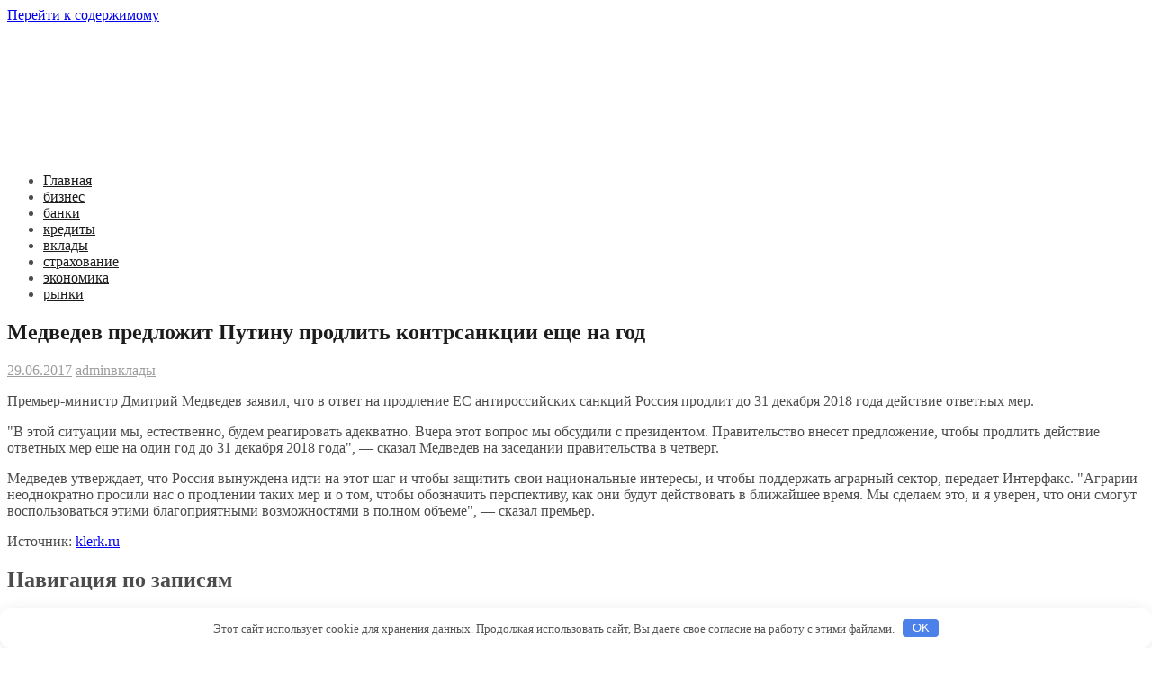

--- FILE ---
content_type: text/html; charset=UTF-8
request_url: http://chocolateslim77.ru/vkladi/medvedev-predlojit-pytiny-prodlit-kontrsankcii-eshe-na-god.html
body_size: 21466
content:
<!DOCTYPE html>
<html lang="ru-RU">
<head>
<meta charset="UTF-8">
<meta name="viewport" content="width=device-width, initial-scale=1">
<link rel="profile" href="http://gmpg.org/xfn/11">
<link rel="pingback" href="http://chocolateslim77.ru/xmlrpc.php">

<title>Медведев предложит Путину продлить контрсанкции еще на год | Бизнес как хобби</title>
		<script type="text/javascript">
			window._wpemojiSettings = {"baseUrl":"https:\/\/s.w.org\/images\/core\/emoji\/72x72\/","ext":".png","source":{"concatemoji":"http:\/\/chocolateslim77.ru\/wp-includes\/js\/wp-emoji-release.min.js?ver=4.5.33"}};
			!function(e,o,t){var a,n,r;function i(e){var t=o.createElement("script");t.src=e,t.type="text/javascript",o.getElementsByTagName("head")[0].appendChild(t)}for(r=Array("simple","flag","unicode8","diversity"),t.supports={everything:!0,everythingExceptFlag:!0},n=0;n<r.length;n++)t.supports[r[n]]=function(e){var t,a,n=o.createElement("canvas"),r=n.getContext&&n.getContext("2d"),i=String.fromCharCode;if(!r||!r.fillText)return!1;switch(r.textBaseline="top",r.font="600 32px Arial",e){case"flag":return r.fillText(i(55356,56806,55356,56826),0,0),3e3<n.toDataURL().length;case"diversity":return r.fillText(i(55356,57221),0,0),a=(t=r.getImageData(16,16,1,1).data)[0]+","+t[1]+","+t[2]+","+t[3],r.fillText(i(55356,57221,55356,57343),0,0),a!=(t=r.getImageData(16,16,1,1).data)[0]+","+t[1]+","+t[2]+","+t[3];case"simple":return r.fillText(i(55357,56835),0,0),0!==r.getImageData(16,16,1,1).data[0];case"unicode8":return r.fillText(i(55356,57135),0,0),0!==r.getImageData(16,16,1,1).data[0]}return!1}(r[n]),t.supports.everything=t.supports.everything&&t.supports[r[n]],"flag"!==r[n]&&(t.supports.everythingExceptFlag=t.supports.everythingExceptFlag&&t.supports[r[n]]);t.supports.everythingExceptFlag=t.supports.everythingExceptFlag&&!t.supports.flag,t.DOMReady=!1,t.readyCallback=function(){t.DOMReady=!0},t.supports.everything||(a=function(){t.readyCallback()},o.addEventListener?(o.addEventListener("DOMContentLoaded",a,!1),e.addEventListener("load",a,!1)):(e.attachEvent("onload",a),o.attachEvent("onreadystatechange",function(){"complete"===o.readyState&&t.readyCallback()})),(a=t.source||{}).concatemoji?i(a.concatemoji):a.wpemoji&&a.twemoji&&(i(a.twemoji),i(a.wpemoji)))}(window,document,window._wpemojiSettings);
		</script>
		<style type="text/css">
img.wp-smiley,
img.emoji {
	display: inline !important;
	border: none !important;
	box-shadow: none !important;
	height: 1em !important;
	width: 1em !important;
	margin: 0 .07em !important;
	vertical-align: -0.1em !important;
	background: none !important;
	padding: 0 !important;
}
</style>
<link rel='stylesheet' id='amadeus-bootstrap-css'  href='http://chocolateslim77.ru/wp-content/themes/amadeus/css/bootstrap/css/bootstrap.min.css?ver=1' type='text/css' media='all' />
<link rel='stylesheet' id='amadeus-body-fonts-css'  href='//fonts.googleapis.com/css?family=Noto+Serif%3A400%2C700%2C400italic%2C700italic&#038;ver=4.5.33' type='text/css' media='all' />
<link rel='stylesheet' id='amadeus-headings-fonts-css'  href='//fonts.googleapis.com/css?family=Playfair+Display%3A400%2C700&#038;ver=4.5.33' type='text/css' media='all' />
<link rel='stylesheet' id='amadeus-style-css'  href='http://chocolateslim77.ru/wp-content/themes/amadeus/style.css?ver=4.5.33' type='text/css' media='all' />
<style id='amadeus-style-inline-css' type='text/css'>
.site-branding { padding:75px 0; }
.header-image { height:500px; }
@media only screen and (max-width: 1024px) { .header-image { height:200px; } }
.site-logo { max-width:1000px; }
.custom-logo { max-width:1000px; }
body, .widget a { color:#4c4c4c}
.social-navigation { background-color:#fff}
.social-navigation li a::before { background-color:#1c1c1c}
.branding-wrapper { background-color:#fff}
.main-navigation { background-color:#fff}
.main-navigation a { color:#1c1c1c !important;}
.site-title a, .site-title a:hover { color:#1c1c1c !important;}
.site-description { color:#767676}
.entry-title, .entry-title a { color:#1c1c1c !important;}
.entry-meta, .entry-meta a, .entry-footer, .entry-footer a { color:#9d9d9d !important;}
.site-footer, .footer-widget-area { background-color:#fff}

</style>
<link rel='stylesheet' id='amadeus-font-awesome-css'  href='http://chocolateslim77.ru/wp-content/themes/amadeus/fonts/font-awesome.min.css?ver=4.5.33' type='text/css' media='all' />
<script type='text/javascript' src='http://chocolateslim77.ru/wp-includes/js/jquery/jquery.js?ver=1.12.4'></script>
<script type='text/javascript' src='http://chocolateslim77.ru/wp-includes/js/jquery/jquery-migrate.min.js?ver=1.4.1'></script>
<script type='text/javascript' src='http://chocolateslim77.ru/wp-content/themes/amadeus/js/parallax.min.js?ver=1'></script>
<script type='text/javascript' src='http://chocolateslim77.ru/wp-content/themes/amadeus/js/jquery.slicknav.min.js?ver=1'></script>
<script type='text/javascript' src='http://chocolateslim77.ru/wp-content/themes/amadeus/js/jquery.fitvids.min.js?ver=1'></script>
<script type='text/javascript' src='http://chocolateslim77.ru/wp-content/themes/amadeus/js/scripts.js?ver=1'></script>
<link rel='https://api.w.org/' href='http://chocolateslim77.ru/wp-json/' />
<link rel="EditURI" type="application/rsd+xml" title="RSD" href="http://chocolateslim77.ru/xmlrpc.php?rsd" />
<link rel="wlwmanifest" type="application/wlwmanifest+xml" href="http://chocolateslim77.ru/wp-includes/wlwmanifest.xml" /> 
<link rel='prev' title='Ида Лоло и Владимир Кехман борются за недоношенную дочь' href='http://chocolateslim77.ru/showbiznes/ida-lolo-i-vladimir-kehman-borutsia-za-nedonoshennyu-doch.html' />
<link rel='next' title='ПФР временно прекратил прием электронных заявлений о переводе накоплений в НПФ' href='http://chocolateslim77.ru/vkladi/pfr-vremenno-prekratil-priem-elektronnyh-zaiavlenii-o-perevode-nakoplenii-v-npf.html' />
<meta name="generator" content="WordPress 4.5.33" />
<link rel="canonical" href="http://chocolateslim77.ru/vkladi/medvedev-predlojit-pytiny-prodlit-kontrsankcii-eshe-na-god.html" />
<link rel='shortlink' href='http://chocolateslim77.ru/?p=5437' />
<link rel="alternate" type="application/json+oembed" href="http://chocolateslim77.ru/wp-json/oembed/1.0/embed?url=http%3A%2F%2Fchocolateslim77.ru%2Fvkladi%2Fmedvedev-predlojit-pytiny-prodlit-kontrsankcii-eshe-na-god.html" />
<link rel="alternate" type="text/xml+oembed" href="http://chocolateslim77.ru/wp-json/oembed/1.0/embed?url=http%3A%2F%2Fchocolateslim77.ru%2Fvkladi%2Fmedvedev-predlojit-pytiny-prodlit-kontrsankcii-eshe-na-god.html&#038;format=xml" />

<!-- platinum seo pack 1.3.8 -->
<meta name="robots" content="index,follow,noodp,noydir" />
<link rel="canonical" href="http://chocolateslim77.ru/vkladi/medvedev-predlojit-pytiny-prodlit-kontrsankcii-eshe-na-god.html" />
<!-- /platinum one seo pack -->
<!--[if lt IE 9]>
<script src="http://chocolateslim77.ru/wp-content/themes/amadeus/js/html5shiv.js"></script>
<![endif]-->
<style>.clearfy-cookie { position:fixed; left:0; right:0; bottom:0; padding:12px; color:#555555; background:#ffffff; box-shadow:0 3px 20px -5px rgba(41, 44, 56, 0.2); z-index:9999; font-size: 13px; border-radius: 12px; transition: .3s; }.clearfy-cookie--left { left: 20px; bottom: 20px; right: auto; max-width: 400px; margin-right: 20px; }.clearfy-cookie--right { left: auto; bottom: 20px; right: 20px; max-width: 400px; margin-left: 20px; }.clearfy-cookie.clearfy-cookie-hide { transform: translateY(150%) translateZ(0); opacity: 0; }.clearfy-cookie-container { max-width:1170px; margin:0 auto; text-align:center; }.clearfy-cookie-accept { background:#4b81e8; color:#fff; border:0; padding:.2em .8em; margin: 0 0 0 .5em; font-size: 13px; border-radius: 4px; cursor: pointer; }.clearfy-cookie-accept:hover,.clearfy-cookie-accept:focus { opacity: .9; }</style></head>

<body class="single single-post postid-5437 single-format-standard">
<div id="page" class="hfeed site">
	<a class="skip-link screen-reader-text" href="#content">Перейти к содержимому</a>

	<header id="masthead" class="site-header clearfix" role="banner">

			

				

		<div class="branding-wrapper">
			<div class="container">
				<div class="site-branding">
									</div><!-- .site-branding -->
			</div>
		</div>

				<nav id="site-navigation" class="main-navigation" role="navigation">
			<div class="container">
			<div class="menu-menu-1-container"><ul id="primary-menu" class="menu"><li id="menu-item-13" class="menu-item menu-item-type-custom menu-item-object-custom menu-item-home menu-item-13"><a href="http://chocolateslim77.ru/">Главная</a></li>
<li id="menu-item-15" class="menu-item menu-item-type-taxonomy menu-item-object-category menu-item-15"><a href="http://chocolateslim77.ru/biznec">бизнес</a></li>
<li id="menu-item-112" class="menu-item menu-item-type-taxonomy menu-item-object-category menu-item-112"><a href="http://chocolateslim77.ru/banks">банки</a></li>
<li id="menu-item-21" class="menu-item menu-item-type-taxonomy menu-item-object-category menu-item-21"><a href="http://chocolateslim77.ru/credity">кредиты</a></li>
<li id="menu-item-20" class="menu-item menu-item-type-taxonomy menu-item-object-category current-post-ancestor current-menu-parent current-post-parent menu-item-20"><a href="http://chocolateslim77.ru/vkladi">вклады</a></li>
<li id="menu-item-18" class="menu-item menu-item-type-taxonomy menu-item-object-category menu-item-18"><a href="http://chocolateslim77.ru/strahovanie">страхование</a></li>
<li id="menu-item-19" class="menu-item menu-item-type-taxonomy menu-item-object-category menu-item-19"><a href="http://chocolateslim77.ru/economika">экономика</a></li>
<li id="menu-item-17" class="menu-item menu-item-type-taxonomy menu-item-object-category menu-item-17"><a href="http://chocolateslim77.ru/rinki">рынки</a></li>
</ul></div>			</div>
		</nav><!-- #site-navigation -->
		<nav class="mobile-nav"></nav>
		
	</header><!-- #masthead -->

	











	
	<div id="content" class="site-content container">

	<div id="primary" class="content-area">
		<main id="main" class="site-main" role="main">

		








			
<article id="post-5437" class="post-5437 post type-post status-publish format-standard hentry category-vkladi">
		

	<div class="post-inner">	
		<header class="entry-header">
			<h1 class="entry-title">Медведев предложит Путину продлить контрсанкции еще на год</h1>
			<div class="entry-meta">
				<span class="posted-on"><a href="http://chocolateslim77.ru/vkladi/medvedev-predlojit-pytiny-prodlit-kontrsankcii-eshe-na-god.html" rel="bookmark"><time class="entry-date published updated" datetime="2017-06-29T17:35:12+00:00">29.06.2017</time></a></span><span class="byline"> <span class="author vcard"><a class="url fn n" href="http://chocolateslim77.ru/author/admin">admin</a></span></span><span class="cat-links"><a href="http://chocolateslim77.ru/vkladi" rel="category tag">вклады</a></span>			</div><!-- .entry-meta -->
		</header><!-- .entry-header -->

		<div class="entry-content">
			<p>
	Премьер-министр Дмитрий Медведев заявил, что в ответ на продление ЕС антироссийских санкций Россия продлит до 31 декабря 2018 года действие ответных мер.</p>
<p>
	&quot;В этой ситуации мы, естественно, будем реагировать адекватно. Вчера этот вопрос мы обсудили с президентом. <span id="more-5437"></span>Правительство внесет предложение, чтобы продлить действие ответных мер еще на один год до 31 декабря 2018 года&quot;, &#8212; сказал Медведев на заседании правительства в четверг.</p>
<p>
	Медведев утверждает, что Россия вынуждена идти на этот шаг и чтобы защитить свои национальные интересы, и чтобы поддержать аграрный сектор, передает Интерфакс. &quot;Аграрии неоднократно просили нас о продлении таких мер и о том, чтобы обозначить перспективу, как они будут действовать в ближайшее время. Мы сделаем это, и я уверен, что они смогут воспользоваться этими благоприятными возможностями в полном объеме&quot;, &#8212; сказал премьер.</p>
<p>Источник: <noindex><a href="http://www.klerk.ru/boss/news/463561/" target="_blank" rel="nofollow">klerk.ru</a></noindex></br></p>
					</div><!-- .entry-content -->

		<footer class="entry-footer">
					</footer><!-- .entry-footer -->
	</div>	
</article><!-- #post-## -->

			
	<nav class="navigation post-navigation" role="navigation">
		<h2 class="screen-reader-text">Навигация по записям</h2>
		<div class="nav-links"><div class="nav-previous"><a href="http://chocolateslim77.ru/showbiznes/ida-lolo-i-vladimir-kehman-borutsia-za-nedonoshennyu-doch.html" rel="prev">Ида Лоло и Владимир Кехман борются за недоношенную дочь</a></div><div class="nav-next"><a href="http://chocolateslim77.ru/vkladi/pfr-vremenno-prekratil-priem-elektronnyh-zaiavlenii-o-perevode-nakoplenii-v-npf.html" rel="next">ПФР временно прекратил прием электронных заявлений о переводе накоплений в НПФ</a></div></div>
	</nav>
			
<div id="comments" class="comments-area">

	
	
	
					<div id="respond" class="comment-respond">
			<h3 id="reply-title" class="comment-reply-title">Добавить комментарий <small><a rel="nofollow" id="cancel-comment-reply-link" href="/vkladi/medvedev-predlojit-pytiny-prodlit-kontrsankcii-eshe-na-god.html#respond" style="display:none;">Отменить ответ</a></small></h3><p class="must-log-in">Для отправки комментария вам необходимо <a href="http://chocolateslim77.ru/wp-login.php?redirect_to=http%3A%2F%2Fchocolateslim77.ru%2Fvkladi%2Fmedvedev-predlojit-pytiny-prodlit-kontrsankcii-eshe-na-god.html">авторизоваться</a>.</p>		</div><!-- #respond -->
		
</div><!-- #comments -->

		
		</main><!-- #main -->
	</div><!-- #primary -->


<div id="secondary" class="widget-area" role="complementary">
	<aside id="categories-2" class="widget widget_categories"><h4 class="widget-title">Рубрики</h4>		<ul>
	<li class="cat-item cat-item-2"><a href="http://chocolateslim77.ru/avtorinok" >авторынок</a>
</li>
	<li class="cat-item cat-item-7"><a href="http://chocolateslim77.ru/analitika" >аналитика</a>
</li>
	<li class="cat-item cat-item-20"><a href="http://chocolateslim77.ru/banks" >банки</a>
</li>
	<li class="cat-item cat-item-1"><a href="http://chocolateslim77.ru/bez-rubriki" >Без рубрики</a>
</li>
	<li class="cat-item cat-item-4"><a href="http://chocolateslim77.ru/biznec" >бизнес</a>
</li>
	<li class="cat-item cat-item-16"><a href="http://chocolateslim77.ru/vkladi" >вклады</a>
</li>
	<li class="cat-item cat-item-11"><a href="http://chocolateslim77.ru/igrovaya-industriya" >игровая индустрия</a>
</li>
	<li class="cat-item cat-item-13"><a href="http://chocolateslim77.ru/comps" >компьютеры</a>
</li>
	<li class="cat-item cat-item-15"><a href="http://chocolateslim77.ru/credity" >кредиты</a>
</li>
	<li class="cat-item cat-item-19"><a href="http://chocolateslim77.ru/nedvijimost" >недвижимость</a>
</li>
	<li class="cat-item cat-item-17"><a href="http://chocolateslim77.ru/poleznoe" >полезное</a>
</li>
	<li class="cat-item cat-item-12"><a href="http://chocolateslim77.ru/politika" >политика</a>
</li>
	<li class="cat-item cat-item-10"><a href="http://chocolateslim77.ru/proizvodstvo" >производство</a>
</li>
	<li class="cat-item cat-item-18"><a href="http://chocolateslim77.ru/raznoe" >разное</a>
</li>
	<li class="cat-item cat-item-6"><a href="http://chocolateslim77.ru/rinki" >рынки</a>
</li>
	<li class="cat-item cat-item-5"><a href="http://chocolateslim77.ru/strahovanie" >страхование</a>
</li>
	<li class="cat-item cat-item-21"><a href="http://chocolateslim77.ru/finans" >финансы</a>
</li>
	<li class="cat-item cat-item-9"><a href="http://chocolateslim77.ru/forex" >форекс</a>
</li>
	<li class="cat-item cat-item-22"><a href="http://chocolateslim77.ru/showbiznes" >шоубизнес</a>
</li>
	<li class="cat-item cat-item-3"><a href="http://chocolateslim77.ru/economika" >экономика</a>
</li>
	<li class="cat-item cat-item-8"><a href="http://chocolateslim77.ru/yurist" >юриспруденция</a>
</li>
		</ul>
</aside><aside id="execphp-3" class="widget widget_execphp">			<div class="execphpwidget"> </div>
		</aside>		<aside id="recent-posts-2" class="widget widget_recent_entries">		<h4 class="widget-title">Свежие записи</h4>		<ul>
					<li>
				<a href="http://chocolateslim77.ru/raznoe/zakazat-video-film-iz-fotografij-na-jubilej-slajdshou.html">Заказать видео фильм из фотографий на юбилей &#8212; слайдшоу</a>
						</li>
					<li>
				<a href="http://chocolateslim77.ru/avtorinok/vybiraem-nadezhnyj-mini-traktor.html">Выбираем надежный мини-трактор</a>
						</li>
					<li>
				<a href="http://chocolateslim77.ru/banks/kak-gramotno-otkryt-raschetnyj-schet.html">Как грамотно открыть расчетный счет</a>
						</li>
					<li>
				<a href="http://chocolateslim77.ru/poleznoe/kak-vyuchit-anglijskij-yazyk-s-nulya.html">Как выучить английский язык с нуля</a>
						</li>
					<li>
				<a href="http://chocolateslim77.ru/banks/pochemu-stoit-otkryt-schet-v-promsvyazbanke.html">Почему стоит открыть счет в Промсвязьбанке</a>
						</li>
				</ul>
		</aside>		</div><!-- #secondary -->

	</div><!-- #content -->
	
			
	<div id="sidebar-footer" class="footer-widget-area clearfix" role="complementary">
		<div class="container">
										<div class="sidebar-column col-md-4 col-sm-4">
				 	<aside id="execphp-4" class="widget widget_execphp">			<div class="execphpwidget"><noindex><!--LiveInternet counter--><script type="text/javascript"><!--
document.write("<a href='//www.liveinternet.ru/click' "+
"target=_blank><img src='//counter.yadro.ru/hit?t45.6;r"+
escape(document.referrer)+((typeof(screen)=="undefined")?"":
";s"+screen.width+"*"+screen.height+"*"+(screen.colorDepth?
screen.colorDepth:screen.pixelDepth))+";u"+escape(document.URL)+
";"+Math.random()+
"' alt='' title='LiveInternet' "+
"border='0' width='31' height='31'><\/a>")
//--></script><!--/LiveInternet-->
</noindex>
</div>
		</aside>				 </div>
					</div>	
	</div>	
	<footer id="colophon" class="site-footer" role="contentinfo">
		<div class="scroll-container">
			<a href="#" class="scrolltop"><i class="fa fa-chevron-up"></i></a>
		</div>
		<div class="site-info container">
					</div><!-- .site-info -->
	</footer><!-- #colophon -->
</div><!-- #page -->

<script type='text/javascript' src='http://chocolateslim77.ru/wp-content/themes/amadeus/js/navigation.js?ver=20120206'></script>
<script type='text/javascript' src='http://chocolateslim77.ru/wp-content/themes/amadeus/js/skip-link-focus-fix.js?ver=20130115'></script>
<script type='text/javascript' src='http://chocolateslim77.ru/wp-includes/js/comment-reply.min.js?ver=4.5.33'></script>
<script type='text/javascript' src='http://chocolateslim77.ru/wp-includes/js/wp-embed.min.js?ver=4.5.33'></script>
<div id="clearfy-cookie" class="clearfy-cookie clearfy-cookie-hide clearfy-cookie--bottom">  <div class="clearfy-cookie-container">   Этот сайт использует cookie для хранения данных. Продолжая использовать сайт, Вы даете свое согласие на работу с этими файлами.   <button id="clearfy-cookie-accept" class="clearfy-cookie-accept">OK</button>  </div></div><script>var cookie_clearfy_hide = document.cookie.replace(/(?:(?:^|.*;\s*)clearfy_cookie_hide\s*\=\s*([^;]*).*$)|^.*$/, "$1");if ( ! cookie_clearfy_hide.length ) {  document.getElementById("clearfy-cookie").classList.remove("clearfy-cookie-hide");} document.getElementById("clearfy-cookie-accept").onclick = function() { document.getElementById("clearfy-cookie").className += " clearfy-cookie-hide"; var clearfy_cookie_date = new Date(new Date().getTime() + 31536000 * 1000); document.cookie = "clearfy_cookie_hide=yes; path=/; expires=" + clearfy_cookie_date.toUTCString(); setTimeout(function() { document.getElementById("clearfy-cookie").parentNode.removeChild( document.getElementById("clearfy-cookie") ); }, 300);}</script>
</body>
</html>
